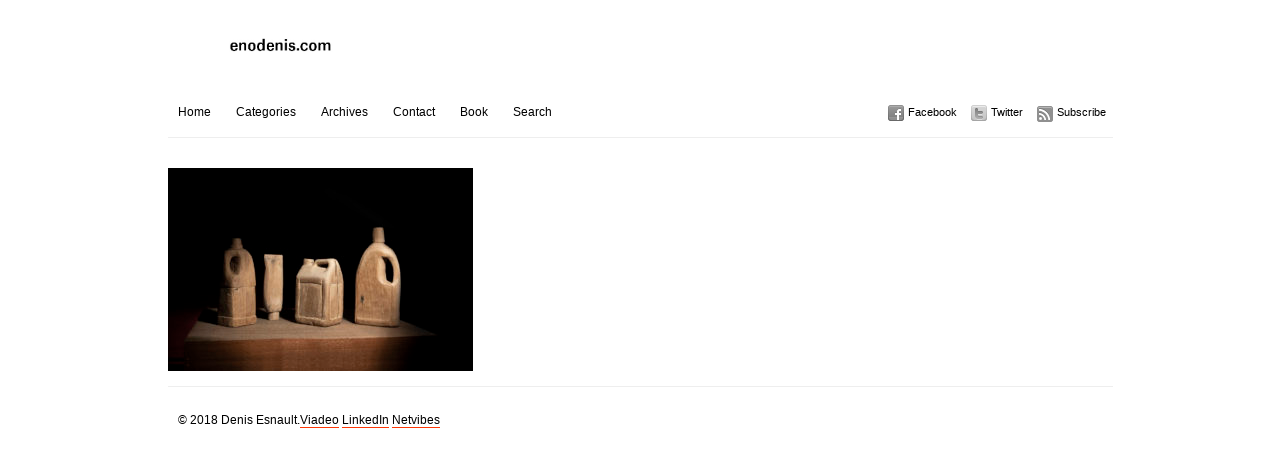

--- FILE ---
content_type: text/html; charset=UTF-8
request_url: https://www.enodenis.com/2018/06/
body_size: 9969
content:
<!DOCTYPE html PUBLIC "-//W3C//DTD XHTML 1.0 Transitional//EN" "http://www.w3.org/TR/xhtml1/DTD/xhtml1-transitional.dtd">
<html xmlns="http://www.w3.org/1999/xhtml">
<head>
	
	<meta http-equiv="Content-Type" content="text/html; charset=utf-8" />	
	<meta name="generator" content="WordPress 6.8.3" /> <!-- leave this for stats please -->

	<link rel="stylesheet" href="https://www.enodenis.com/wp-content/themes/imbalance/reset.css" type="text/css" media="screen" />
	<link rel="stylesheet" href="https://www.enodenis.com/wp-content/themes/imbalance/style.css" type="text/css" media="screen" />
	<!--[if IE]><meta http-equiv="X-UA-Compatible" content="IE=edge;chrome=1"><![endif]-->
    <!--[if IE 7]>
        <link rel="stylesheet" href="https://www.enodenis.com/wp-content/themes/imbalance/ie7.css" type="text/css" media="screen" />
    <![endif]-->
    <!--[if IE 6]>
        <link rel="stylesheet" href="https://www.enodenis.com/wp-content/themes/imbalance/ie6.css" type="text/css" media="screen" />
    <![endif]-->
    <link rel="shortcut icon" href="https://www.enodenis.com/wp-content/themes/imbalance/favicon.ico" type="image/x-icon" />
    <link rel="alternate" type="application/rss+xml" title="RSS 2.0" href="https://www.enodenis.com/feed/" />
	<link rel="alternate" type="text/xml" title="RSS .92" href="https://www.enodenis.com/feed/rss/" />
	<link rel="alternate" type="application/atom+xml" title="Atom 0.3" href="https://www.enodenis.com/feed/atom/" />
	<link rel="pingback" href="https://www.enodenis.com/xmlrpc.php" />

		    	<style>img:is([sizes="auto" i], [sizes^="auto," i]) { contain-intrinsic-size: 3000px 1500px }</style>
	
		<!-- All in One SEO 4.8.2 - aioseo.com -->
		<title>juin, 2018 | Denis Esnault</title>
	<meta name="robots" content="noindex, max-snippet:-1, max-image-preview:large, max-video-preview:-1" />
	<link rel="canonical" href="https://www.enodenis.com/2018/06/" />
	<meta name="generator" content="All in One SEO (AIOSEO) 4.8.2" />
		<script type="application/ld+json" class="aioseo-schema">
			{"@context":"https:\/\/schema.org","@graph":[{"@type":"BreadcrumbList","@id":"https:\/\/www.enodenis.com\/2018\/06\/#breadcrumblist","itemListElement":[{"@type":"ListItem","@id":"https:\/\/www.enodenis.com\/#listItem","position":1,"name":"Domicile","item":"https:\/\/www.enodenis.com\/","nextItem":{"@type":"ListItem","@id":"https:\/\/www.enodenis.com\/2018\/#listItem","name":"2018"}},{"@type":"ListItem","@id":"https:\/\/www.enodenis.com\/2018\/#listItem","position":2,"name":"2018","item":"https:\/\/www.enodenis.com\/2018\/","nextItem":{"@type":"ListItem","@id":"https:\/\/www.enodenis.com\/2018\/06\/#listItem","name":"juin, 2018"},"previousItem":{"@type":"ListItem","@id":"https:\/\/www.enodenis.com\/#listItem","name":"Domicile"}},{"@type":"ListItem","@id":"https:\/\/www.enodenis.com\/2018\/06\/#listItem","position":3,"name":"juin, 2018","previousItem":{"@type":"ListItem","@id":"https:\/\/www.enodenis.com\/2018\/#listItem","name":"2018"}}]},{"@type":"CollectionPage","@id":"https:\/\/www.enodenis.com\/2018\/06\/#collectionpage","url":"https:\/\/www.enodenis.com\/2018\/06\/","name":"juin, 2018 | Denis Esnault","inLanguage":"fr-FR","isPartOf":{"@id":"https:\/\/www.enodenis.com\/#website"},"breadcrumb":{"@id":"https:\/\/www.enodenis.com\/2018\/06\/#breadcrumblist"}},{"@type":"Organization","@id":"https:\/\/www.enodenis.com\/#organization","name":"Denis Esnault","description":"Designer \u00e9ditorial","url":"https:\/\/www.enodenis.com\/","sameAs":["https:\/\/www.instagram.com\/esnaultdenis\/?hl=fr"]},{"@type":"WebSite","@id":"https:\/\/www.enodenis.com\/#website","url":"https:\/\/www.enodenis.com\/","name":"Denis Esnault","description":"Designer \u00e9ditorial","inLanguage":"fr-FR","publisher":{"@id":"https:\/\/www.enodenis.com\/#organization"}}]}
		</script>
		<!-- All in One SEO -->

<link rel='dns-prefetch' href='//platform-api.sharethis.com' />
<script type="text/javascript">
/* <![CDATA[ */
window._wpemojiSettings = {"baseUrl":"https:\/\/s.w.org\/images\/core\/emoji\/16.0.1\/72x72\/","ext":".png","svgUrl":"https:\/\/s.w.org\/images\/core\/emoji\/16.0.1\/svg\/","svgExt":".svg","source":{"concatemoji":"https:\/\/www.enodenis.com\/wp-includes\/js\/wp-emoji-release.min.js?ver=6.8.3"}};
/*! This file is auto-generated */
!function(s,n){var o,i,e;function c(e){try{var t={supportTests:e,timestamp:(new Date).valueOf()};sessionStorage.setItem(o,JSON.stringify(t))}catch(e){}}function p(e,t,n){e.clearRect(0,0,e.canvas.width,e.canvas.height),e.fillText(t,0,0);var t=new Uint32Array(e.getImageData(0,0,e.canvas.width,e.canvas.height).data),a=(e.clearRect(0,0,e.canvas.width,e.canvas.height),e.fillText(n,0,0),new Uint32Array(e.getImageData(0,0,e.canvas.width,e.canvas.height).data));return t.every(function(e,t){return e===a[t]})}function u(e,t){e.clearRect(0,0,e.canvas.width,e.canvas.height),e.fillText(t,0,0);for(var n=e.getImageData(16,16,1,1),a=0;a<n.data.length;a++)if(0!==n.data[a])return!1;return!0}function f(e,t,n,a){switch(t){case"flag":return n(e,"\ud83c\udff3\ufe0f\u200d\u26a7\ufe0f","\ud83c\udff3\ufe0f\u200b\u26a7\ufe0f")?!1:!n(e,"\ud83c\udde8\ud83c\uddf6","\ud83c\udde8\u200b\ud83c\uddf6")&&!n(e,"\ud83c\udff4\udb40\udc67\udb40\udc62\udb40\udc65\udb40\udc6e\udb40\udc67\udb40\udc7f","\ud83c\udff4\u200b\udb40\udc67\u200b\udb40\udc62\u200b\udb40\udc65\u200b\udb40\udc6e\u200b\udb40\udc67\u200b\udb40\udc7f");case"emoji":return!a(e,"\ud83e\udedf")}return!1}function g(e,t,n,a){var r="undefined"!=typeof WorkerGlobalScope&&self instanceof WorkerGlobalScope?new OffscreenCanvas(300,150):s.createElement("canvas"),o=r.getContext("2d",{willReadFrequently:!0}),i=(o.textBaseline="top",o.font="600 32px Arial",{});return e.forEach(function(e){i[e]=t(o,e,n,a)}),i}function t(e){var t=s.createElement("script");t.src=e,t.defer=!0,s.head.appendChild(t)}"undefined"!=typeof Promise&&(o="wpEmojiSettingsSupports",i=["flag","emoji"],n.supports={everything:!0,everythingExceptFlag:!0},e=new Promise(function(e){s.addEventListener("DOMContentLoaded",e,{once:!0})}),new Promise(function(t){var n=function(){try{var e=JSON.parse(sessionStorage.getItem(o));if("object"==typeof e&&"number"==typeof e.timestamp&&(new Date).valueOf()<e.timestamp+604800&&"object"==typeof e.supportTests)return e.supportTests}catch(e){}return null}();if(!n){if("undefined"!=typeof Worker&&"undefined"!=typeof OffscreenCanvas&&"undefined"!=typeof URL&&URL.createObjectURL&&"undefined"!=typeof Blob)try{var e="postMessage("+g.toString()+"("+[JSON.stringify(i),f.toString(),p.toString(),u.toString()].join(",")+"));",a=new Blob([e],{type:"text/javascript"}),r=new Worker(URL.createObjectURL(a),{name:"wpTestEmojiSupports"});return void(r.onmessage=function(e){c(n=e.data),r.terminate(),t(n)})}catch(e){}c(n=g(i,f,p,u))}t(n)}).then(function(e){for(var t in e)n.supports[t]=e[t],n.supports.everything=n.supports.everything&&n.supports[t],"flag"!==t&&(n.supports.everythingExceptFlag=n.supports.everythingExceptFlag&&n.supports[t]);n.supports.everythingExceptFlag=n.supports.everythingExceptFlag&&!n.supports.flag,n.DOMReady=!1,n.readyCallback=function(){n.DOMReady=!0}}).then(function(){return e}).then(function(){var e;n.supports.everything||(n.readyCallback(),(e=n.source||{}).concatemoji?t(e.concatemoji):e.wpemoji&&e.twemoji&&(t(e.twemoji),t(e.wpemoji)))}))}((window,document),window._wpemojiSettings);
/* ]]> */
</script>
<link rel='stylesheet' id='photo-galleria-css-css' href='https://www.enodenis.com/wp-content/themes/imbalance/js/photo-galleria/css/galleria.css?ver=1.0' type='text/css' media='all' />
<link rel='stylesheet' id='twb-open-sans-css' href='https://fonts.googleapis.com/css?family=Open+Sans%3A300%2C400%2C500%2C600%2C700%2C800&#038;display=swap&#038;ver=6.8.3' type='text/css' media='all' />
<link rel='stylesheet' id='twbbwg-global-css' href='https://www.enodenis.com/wp-content/plugins/photo-gallery/booster/assets/css/global.css?ver=1.0.0' type='text/css' media='all' />
<style id='wp-emoji-styles-inline-css' type='text/css'>

	img.wp-smiley, img.emoji {
		display: inline !important;
		border: none !important;
		box-shadow: none !important;
		height: 1em !important;
		width: 1em !important;
		margin: 0 0.07em !important;
		vertical-align: -0.1em !important;
		background: none !important;
		padding: 0 !important;
	}
</style>
<link rel='stylesheet' id='wp-block-library-css' href='https://www.enodenis.com/wp-includes/css/dist/block-library/style.min.css?ver=6.8.3' type='text/css' media='all' />
<style id='classic-theme-styles-inline-css' type='text/css'>
/*! This file is auto-generated */
.wp-block-button__link{color:#fff;background-color:#32373c;border-radius:9999px;box-shadow:none;text-decoration:none;padding:calc(.667em + 2px) calc(1.333em + 2px);font-size:1.125em}.wp-block-file__button{background:#32373c;color:#fff;text-decoration:none}
</style>
<style id='global-styles-inline-css' type='text/css'>
:root{--wp--preset--aspect-ratio--square: 1;--wp--preset--aspect-ratio--4-3: 4/3;--wp--preset--aspect-ratio--3-4: 3/4;--wp--preset--aspect-ratio--3-2: 3/2;--wp--preset--aspect-ratio--2-3: 2/3;--wp--preset--aspect-ratio--16-9: 16/9;--wp--preset--aspect-ratio--9-16: 9/16;--wp--preset--color--black: #000000;--wp--preset--color--cyan-bluish-gray: #abb8c3;--wp--preset--color--white: #ffffff;--wp--preset--color--pale-pink: #f78da7;--wp--preset--color--vivid-red: #cf2e2e;--wp--preset--color--luminous-vivid-orange: #ff6900;--wp--preset--color--luminous-vivid-amber: #fcb900;--wp--preset--color--light-green-cyan: #7bdcb5;--wp--preset--color--vivid-green-cyan: #00d084;--wp--preset--color--pale-cyan-blue: #8ed1fc;--wp--preset--color--vivid-cyan-blue: #0693e3;--wp--preset--color--vivid-purple: #9b51e0;--wp--preset--gradient--vivid-cyan-blue-to-vivid-purple: linear-gradient(135deg,rgba(6,147,227,1) 0%,rgb(155,81,224) 100%);--wp--preset--gradient--light-green-cyan-to-vivid-green-cyan: linear-gradient(135deg,rgb(122,220,180) 0%,rgb(0,208,130) 100%);--wp--preset--gradient--luminous-vivid-amber-to-luminous-vivid-orange: linear-gradient(135deg,rgba(252,185,0,1) 0%,rgba(255,105,0,1) 100%);--wp--preset--gradient--luminous-vivid-orange-to-vivid-red: linear-gradient(135deg,rgba(255,105,0,1) 0%,rgb(207,46,46) 100%);--wp--preset--gradient--very-light-gray-to-cyan-bluish-gray: linear-gradient(135deg,rgb(238,238,238) 0%,rgb(169,184,195) 100%);--wp--preset--gradient--cool-to-warm-spectrum: linear-gradient(135deg,rgb(74,234,220) 0%,rgb(151,120,209) 20%,rgb(207,42,186) 40%,rgb(238,44,130) 60%,rgb(251,105,98) 80%,rgb(254,248,76) 100%);--wp--preset--gradient--blush-light-purple: linear-gradient(135deg,rgb(255,206,236) 0%,rgb(152,150,240) 100%);--wp--preset--gradient--blush-bordeaux: linear-gradient(135deg,rgb(254,205,165) 0%,rgb(254,45,45) 50%,rgb(107,0,62) 100%);--wp--preset--gradient--luminous-dusk: linear-gradient(135deg,rgb(255,203,112) 0%,rgb(199,81,192) 50%,rgb(65,88,208) 100%);--wp--preset--gradient--pale-ocean: linear-gradient(135deg,rgb(255,245,203) 0%,rgb(182,227,212) 50%,rgb(51,167,181) 100%);--wp--preset--gradient--electric-grass: linear-gradient(135deg,rgb(202,248,128) 0%,rgb(113,206,126) 100%);--wp--preset--gradient--midnight: linear-gradient(135deg,rgb(2,3,129) 0%,rgb(40,116,252) 100%);--wp--preset--font-size--small: 13px;--wp--preset--font-size--medium: 20px;--wp--preset--font-size--large: 36px;--wp--preset--font-size--x-large: 42px;--wp--preset--spacing--20: 0.44rem;--wp--preset--spacing--30: 0.67rem;--wp--preset--spacing--40: 1rem;--wp--preset--spacing--50: 1.5rem;--wp--preset--spacing--60: 2.25rem;--wp--preset--spacing--70: 3.38rem;--wp--preset--spacing--80: 5.06rem;--wp--preset--shadow--natural: 6px 6px 9px rgba(0, 0, 0, 0.2);--wp--preset--shadow--deep: 12px 12px 50px rgba(0, 0, 0, 0.4);--wp--preset--shadow--sharp: 6px 6px 0px rgba(0, 0, 0, 0.2);--wp--preset--shadow--outlined: 6px 6px 0px -3px rgba(255, 255, 255, 1), 6px 6px rgba(0, 0, 0, 1);--wp--preset--shadow--crisp: 6px 6px 0px rgba(0, 0, 0, 1);}:where(.is-layout-flex){gap: 0.5em;}:where(.is-layout-grid){gap: 0.5em;}body .is-layout-flex{display: flex;}.is-layout-flex{flex-wrap: wrap;align-items: center;}.is-layout-flex > :is(*, div){margin: 0;}body .is-layout-grid{display: grid;}.is-layout-grid > :is(*, div){margin: 0;}:where(.wp-block-columns.is-layout-flex){gap: 2em;}:where(.wp-block-columns.is-layout-grid){gap: 2em;}:where(.wp-block-post-template.is-layout-flex){gap: 1.25em;}:where(.wp-block-post-template.is-layout-grid){gap: 1.25em;}.has-black-color{color: var(--wp--preset--color--black) !important;}.has-cyan-bluish-gray-color{color: var(--wp--preset--color--cyan-bluish-gray) !important;}.has-white-color{color: var(--wp--preset--color--white) !important;}.has-pale-pink-color{color: var(--wp--preset--color--pale-pink) !important;}.has-vivid-red-color{color: var(--wp--preset--color--vivid-red) !important;}.has-luminous-vivid-orange-color{color: var(--wp--preset--color--luminous-vivid-orange) !important;}.has-luminous-vivid-amber-color{color: var(--wp--preset--color--luminous-vivid-amber) !important;}.has-light-green-cyan-color{color: var(--wp--preset--color--light-green-cyan) !important;}.has-vivid-green-cyan-color{color: var(--wp--preset--color--vivid-green-cyan) !important;}.has-pale-cyan-blue-color{color: var(--wp--preset--color--pale-cyan-blue) !important;}.has-vivid-cyan-blue-color{color: var(--wp--preset--color--vivid-cyan-blue) !important;}.has-vivid-purple-color{color: var(--wp--preset--color--vivid-purple) !important;}.has-black-background-color{background-color: var(--wp--preset--color--black) !important;}.has-cyan-bluish-gray-background-color{background-color: var(--wp--preset--color--cyan-bluish-gray) !important;}.has-white-background-color{background-color: var(--wp--preset--color--white) !important;}.has-pale-pink-background-color{background-color: var(--wp--preset--color--pale-pink) !important;}.has-vivid-red-background-color{background-color: var(--wp--preset--color--vivid-red) !important;}.has-luminous-vivid-orange-background-color{background-color: var(--wp--preset--color--luminous-vivid-orange) !important;}.has-luminous-vivid-amber-background-color{background-color: var(--wp--preset--color--luminous-vivid-amber) !important;}.has-light-green-cyan-background-color{background-color: var(--wp--preset--color--light-green-cyan) !important;}.has-vivid-green-cyan-background-color{background-color: var(--wp--preset--color--vivid-green-cyan) !important;}.has-pale-cyan-blue-background-color{background-color: var(--wp--preset--color--pale-cyan-blue) !important;}.has-vivid-cyan-blue-background-color{background-color: var(--wp--preset--color--vivid-cyan-blue) !important;}.has-vivid-purple-background-color{background-color: var(--wp--preset--color--vivid-purple) !important;}.has-black-border-color{border-color: var(--wp--preset--color--black) !important;}.has-cyan-bluish-gray-border-color{border-color: var(--wp--preset--color--cyan-bluish-gray) !important;}.has-white-border-color{border-color: var(--wp--preset--color--white) !important;}.has-pale-pink-border-color{border-color: var(--wp--preset--color--pale-pink) !important;}.has-vivid-red-border-color{border-color: var(--wp--preset--color--vivid-red) !important;}.has-luminous-vivid-orange-border-color{border-color: var(--wp--preset--color--luminous-vivid-orange) !important;}.has-luminous-vivid-amber-border-color{border-color: var(--wp--preset--color--luminous-vivid-amber) !important;}.has-light-green-cyan-border-color{border-color: var(--wp--preset--color--light-green-cyan) !important;}.has-vivid-green-cyan-border-color{border-color: var(--wp--preset--color--vivid-green-cyan) !important;}.has-pale-cyan-blue-border-color{border-color: var(--wp--preset--color--pale-cyan-blue) !important;}.has-vivid-cyan-blue-border-color{border-color: var(--wp--preset--color--vivid-cyan-blue) !important;}.has-vivid-purple-border-color{border-color: var(--wp--preset--color--vivid-purple) !important;}.has-vivid-cyan-blue-to-vivid-purple-gradient-background{background: var(--wp--preset--gradient--vivid-cyan-blue-to-vivid-purple) !important;}.has-light-green-cyan-to-vivid-green-cyan-gradient-background{background: var(--wp--preset--gradient--light-green-cyan-to-vivid-green-cyan) !important;}.has-luminous-vivid-amber-to-luminous-vivid-orange-gradient-background{background: var(--wp--preset--gradient--luminous-vivid-amber-to-luminous-vivid-orange) !important;}.has-luminous-vivid-orange-to-vivid-red-gradient-background{background: var(--wp--preset--gradient--luminous-vivid-orange-to-vivid-red) !important;}.has-very-light-gray-to-cyan-bluish-gray-gradient-background{background: var(--wp--preset--gradient--very-light-gray-to-cyan-bluish-gray) !important;}.has-cool-to-warm-spectrum-gradient-background{background: var(--wp--preset--gradient--cool-to-warm-spectrum) !important;}.has-blush-light-purple-gradient-background{background: var(--wp--preset--gradient--blush-light-purple) !important;}.has-blush-bordeaux-gradient-background{background: var(--wp--preset--gradient--blush-bordeaux) !important;}.has-luminous-dusk-gradient-background{background: var(--wp--preset--gradient--luminous-dusk) !important;}.has-pale-ocean-gradient-background{background: var(--wp--preset--gradient--pale-ocean) !important;}.has-electric-grass-gradient-background{background: var(--wp--preset--gradient--electric-grass) !important;}.has-midnight-gradient-background{background: var(--wp--preset--gradient--midnight) !important;}.has-small-font-size{font-size: var(--wp--preset--font-size--small) !important;}.has-medium-font-size{font-size: var(--wp--preset--font-size--medium) !important;}.has-large-font-size{font-size: var(--wp--preset--font-size--large) !important;}.has-x-large-font-size{font-size: var(--wp--preset--font-size--x-large) !important;}
:where(.wp-block-post-template.is-layout-flex){gap: 1.25em;}:where(.wp-block-post-template.is-layout-grid){gap: 1.25em;}
:where(.wp-block-columns.is-layout-flex){gap: 2em;}:where(.wp-block-columns.is-layout-grid){gap: 2em;}
:root :where(.wp-block-pullquote){font-size: 1.5em;line-height: 1.6;}
</style>
<link rel='stylesheet' id='contact-form-7-css' href='https://www.enodenis.com/wp-content/plugins/contact-form-7/includes/css/styles.css?ver=5.5.6.1' type='text/css' media='all' />
<link rel='stylesheet' id='bwg_fonts-css' href='https://www.enodenis.com/wp-content/plugins/photo-gallery/css/bwg-fonts/fonts.css?ver=0.0.1' type='text/css' media='all' />
<link rel='stylesheet' id='sumoselect-css' href='https://www.enodenis.com/wp-content/plugins/photo-gallery/css/sumoselect.min.css?ver=3.4.6' type='text/css' media='all' />
<link rel='stylesheet' id='mCustomScrollbar-css' href='https://www.enodenis.com/wp-content/plugins/photo-gallery/css/jquery.mCustomScrollbar.min.css?ver=3.1.5' type='text/css' media='all' />
<link rel='stylesheet' id='bwg_frontend-css' href='https://www.enodenis.com/wp-content/plugins/photo-gallery/css/styles.min.css?ver=1.8.35' type='text/css' media='all' />
<style id='akismet-widget-style-inline-css' type='text/css'>

			.a-stats {
				--akismet-color-mid-green: #357b49;
				--akismet-color-white: #fff;
				--akismet-color-light-grey: #f6f7f7;

				max-width: 350px;
				width: auto;
			}

			.a-stats * {
				all: unset;
				box-sizing: border-box;
			}

			.a-stats strong {
				font-weight: 600;
			}

			.a-stats a.a-stats__link,
			.a-stats a.a-stats__link:visited,
			.a-stats a.a-stats__link:active {
				background: var(--akismet-color-mid-green);
				border: none;
				box-shadow: none;
				border-radius: 8px;
				color: var(--akismet-color-white);
				cursor: pointer;
				display: block;
				font-family: -apple-system, BlinkMacSystemFont, 'Segoe UI', 'Roboto', 'Oxygen-Sans', 'Ubuntu', 'Cantarell', 'Helvetica Neue', sans-serif;
				font-weight: 500;
				padding: 12px;
				text-align: center;
				text-decoration: none;
				transition: all 0.2s ease;
			}

			/* Extra specificity to deal with TwentyTwentyOne focus style */
			.widget .a-stats a.a-stats__link:focus {
				background: var(--akismet-color-mid-green);
				color: var(--akismet-color-white);
				text-decoration: none;
			}

			.a-stats a.a-stats__link:hover {
				filter: brightness(110%);
				box-shadow: 0 4px 12px rgba(0, 0, 0, 0.06), 0 0 2px rgba(0, 0, 0, 0.16);
			}

			.a-stats .count {
				color: var(--akismet-color-white);
				display: block;
				font-size: 1.5em;
				line-height: 1.4;
				padding: 0 13px;
				white-space: nowrap;
			}
		
</style>
<script type="text/javascript" src="https://www.enodenis.com/wp-includes/js/jquery/jquery.min.js?ver=3.7.1" id="jquery-core-js"></script>
<script type="text/javascript" src="https://www.enodenis.com/wp-includes/js/jquery/jquery-migrate.min.js?ver=3.4.1" id="jquery-migrate-js"></script>
<script type="text/javascript" src="https://www.enodenis.com/wp-content/themes/imbalance/js/photo-galleria/js/jquery.galleria.js?ver=6.8.3" id="photo-galleria-js"></script>
<script type="text/javascript" src="https://www.enodenis.com/wp-content/plugins/photo-gallery/booster/assets/js/circle-progress.js?ver=1.2.2" id="twbbwg-circle-js"></script>
<script type="text/javascript" id="twbbwg-global-js-extra">
/* <![CDATA[ */
var twb = {"nonce":"a0b3b0ca3b","ajax_url":"https:\/\/www.enodenis.com\/wp-admin\/admin-ajax.php","plugin_url":"https:\/\/www.enodenis.com\/wp-content\/plugins\/photo-gallery\/booster","href":"https:\/\/www.enodenis.com\/wp-admin\/admin.php?page=twbbwg_photo-gallery"};
var twb = {"nonce":"a0b3b0ca3b","ajax_url":"https:\/\/www.enodenis.com\/wp-admin\/admin-ajax.php","plugin_url":"https:\/\/www.enodenis.com\/wp-content\/plugins\/photo-gallery\/booster","href":"https:\/\/www.enodenis.com\/wp-admin\/admin.php?page=twbbwg_photo-gallery"};
/* ]]> */
</script>
<script type="text/javascript" src="https://www.enodenis.com/wp-content/plugins/photo-gallery/booster/assets/js/global.js?ver=1.0.0" id="twbbwg-global-js"></script>
<script type="text/javascript" src="https://www.enodenis.com/wp-content/plugins/zoom-image/js/jquery.elevateZoom-3.0.8.min.js?ver=6.8.3" id="tcc-magnifier-js-js"></script>
<script type="text/javascript" src="https://www.enodenis.com/wp-content/plugins/photo-gallery/js/jquery.sumoselect.min.js?ver=3.4.6" id="sumoselect-js"></script>
<script type="text/javascript" src="https://www.enodenis.com/wp-content/plugins/photo-gallery/js/tocca.min.js?ver=2.0.9" id="bwg_mobile-js"></script>
<script type="text/javascript" src="https://www.enodenis.com/wp-content/plugins/photo-gallery/js/jquery.mCustomScrollbar.concat.min.js?ver=3.1.5" id="mCustomScrollbar-js"></script>
<script type="text/javascript" src="https://www.enodenis.com/wp-content/plugins/photo-gallery/js/jquery.fullscreen.min.js?ver=0.6.0" id="jquery-fullscreen-js"></script>
<script type="text/javascript" id="bwg_frontend-js-extra">
/* <![CDATA[ */
var bwg_objectsL10n = {"bwg_field_required":"field is required.","bwg_mail_validation":"This is not a valid email address.","bwg_search_result":"There are no images matching your search.","bwg_select_tag":"Select Tag","bwg_order_by":"Order By","bwg_search":"Search","bwg_show_ecommerce":"Show Ecommerce","bwg_hide_ecommerce":"Hide Ecommerce","bwg_show_comments":"Show Comments","bwg_hide_comments":"Hide Comments","bwg_restore":"Restore","bwg_maximize":"Maximize","bwg_fullscreen":"Fullscreen","bwg_exit_fullscreen":"Exit Fullscreen","bwg_search_tag":"SEARCH...","bwg_tag_no_match":"No tags found","bwg_all_tags_selected":"All tags selected","bwg_tags_selected":"tags selected","play":"Play","pause":"Pause","is_pro":"","bwg_play":"Play","bwg_pause":"Pause","bwg_hide_info":"Hide info","bwg_show_info":"Show info","bwg_hide_rating":"Hide rating","bwg_show_rating":"Show rating","ok":"Ok","cancel":"Cancel","select_all":"Select all","lazy_load":"0","lazy_loader":"https:\/\/www.enodenis.com\/wp-content\/plugins\/photo-gallery\/images\/ajax_loader.png","front_ajax":"0","bwg_tag_see_all":"see all tags","bwg_tag_see_less":"see less tags"};
/* ]]> */
</script>
<script type="text/javascript" src="https://www.enodenis.com/wp-content/plugins/photo-gallery/js/scripts.min.js?ver=1.8.35" id="bwg_frontend-js"></script>
<script type="text/javascript" src="//platform-api.sharethis.com/js/sharethis.js#source=googleanalytics-wordpress#product=ga&amp;property=59381ba742902e00112ea007" id="googleanalytics-platform-sharethis-js"></script>
<link rel="https://api.w.org/" href="https://www.enodenis.com/wp-json/" /><link rel="EditURI" type="application/rsd+xml" title="RSD" href="https://www.enodenis.com/xmlrpc.php?rsd" />
<meta name="generator" content="WordPress 6.8.3" />
<link rel="shortcut icon" href="https://www.enodenis.com/wp-content/uploads/2016/01/favicon.ico" type="image/x-icon" /><!-- Favi --><!-- Analytics by WP Statistics - https://wp-statistics.com -->

<script type='text/javascript'>
//<![CDATA[
jQuery(function($) {
		
		$('ul.gallery_list').addClass('show_gallery'); // adds new class name to maintain degradability
		$('.galleria_wrapper').remove();
		$('ul.show_gallery').galleria({
			history   : false, 
			clickNext : true,			
			onImage   : function(image,caption,thumb) { 
				
				// fade in the image &amp; caption
				if(!($.browser.mozilla && navigator.appVersion.indexOf('Win')!=-1) ) { // FF/Win fades large images terribly slow
				image.css('display','none').fadeIn(160);
				}
				caption.css('display','none').fadeIn(160);
				
				// fetch the thumbnail container
				var _li = thumb.parents('li');
				
				// fade out inactive thumbnail
				_li.siblings().children('img.selected').fadeTo(500,0.8);
				
				// fade in active thumbnail
				thumb.fadeTo('fast',1).addClass('selected');
				
				// add a title for the clickable image
				image.attr('title','Click for next image »');				
				
			},

			
			onThumb : function(thumb) { // thumbnail effects goes here
				
				// fetch the thumbnail container
				var _li = thumb.parents('li');
								
				// if thumbnail is active, fade all the way.
				var _fadeTo = _li.is('.active') ? '1' : '0.8';
				
				// fade in the thumbnail when finnished loading
				thumb.css({display:'none',opacity:_fadeTo}).fadeIn(1500);
				
				// hover effects
				thumb.hover(
					function() { thumb.fadeTo('fast',1); },
					function() { _li.not('.active').children('img').fadeTo('fast',0.8); } // don't fade out if the parent is active
				)
			}
		});// $('ul.show_gallery li:first').addClass('active'); // uncomment to display first image when gallery loads
	});	
	//]]>
	</script><!-- All in one Favicon 4.8 --><style type="text/css" id="custom-background-css">
body.custom-background { background-color: #ffffff; }
</style>
	<link rel="icon" href="https://www.enodenis.com/wp-content/uploads/2017/06/cropped-flaviconOKOK-32x32.png" sizes="32x32" />
<link rel="icon" href="https://www.enodenis.com/wp-content/uploads/2017/06/cropped-flaviconOKOK-192x192.png" sizes="192x192" />
<link rel="apple-touch-icon" href="https://www.enodenis.com/wp-content/uploads/2017/06/cropped-flaviconOKOK-180x180.png" />
<meta name="msapplication-TileImage" content="https://www.enodenis.com/wp-content/uploads/2017/06/cropped-flaviconOKOK-270x270.png" />
		<style type="text/css" id="wp-custom-css">
			/**/

#top {
  height: 60px;
  padding-left: 0px;
  padding-top: 27px;
}
#logo a img {
	content:url("https://www.enodenis.com/wp-content/uploads/2023/02/2enodenisDotCOm.gif") !important;
	width:205px;
	display:block;
	margin-left:2px;		</style>
		    <script src="https://www.enodenis.com/wp-content/themes/imbalance/js/columnizer.js" type="text/javascript"></script>
    <script src="https://www.enodenis.com/wp-content/themes/imbalance/js/columnize.js" type="text/javascript"></script>   
    <script type="text/javascript" src="https://www.enodenis.com/wp-content/themes/imbalance/js/animatedcollapse.js"></script>
    <script type="text/javascript" src="https://www.enodenis.com/wp-content/themes/imbalance/js/collapse.js"></script>
</head>
<body data-rsssl=1 class="archive date custom-background wp-theme-imbalance">

	<div id="outer">
    	<div id="top">
        	<div id="logo">
        		        		<a href="https://www.enodenis.com/"><img src="https://www.enodenis.com/wp-content/uploads/2022/01/oklogo.gif" alt="Denis Esnault" /></a>        		
        		        	</div>
        </div>
        <div id="menu">
            <div id="navicons">
                <ul>
                    <li><a id="subscribe" href="https://www.enodenis.com/feed/" title="">Subscribe</a></li>
                    <li><a id="twitter" href="https://www.instagram.com/esnaultdenis/?hl=fr" title="">Twitter</a></li>
                    <li><a id="facebook" href="https://www.facebook.com/denis.esnault.31" title="">Facebook</a></li>
                </ul>
            </div>
            <div id="cats">
            	<ul>
                	<li><a href="https://www.enodenis.com/" title="">Home</a></li>
                	<li><a href="#" rel="toggle[categories]" title="">Categories</a></li>
                	<li><a href="#" rel="toggle[archives]" title="">Archives</a></li>
                	<ul id="menu-header" class="menu"><li id="menu-item-677" class="menu-item menu-item-type-post_type menu-item-object-page menu-item-677"><a href="https://www.enodenis.com/contact/">Contact</a></li>
<li id="menu-item-1189" class="menu-item menu-item-type-post_type menu-item-object-page menu-item-1189"><a href="https://www.enodenis.com/extrait-book-4/">Book</a></li>
</ul>                	<li><a href="#" rel="toggle[search]" title="">Search</a></li>
                </ul>
            </div>
        </div>
        <div id="categories">
            <ul class="mcol2">
				  	<li class="cat-item cat-item-2"><a href="https://www.enodenis.com/category/biographie/">Biographie <span>4</span></a>
</li>
	<li class="cat-item cat-item-3"><a href="https://www.enodenis.com/category/affiche-cinema-theatre/">Culture <span>10</span></a>
</li>
	<li class="cat-item cat-item-4"><a href="https://www.enodenis.com/category/edition/">Edition <span>14</span></a>
</li>
	<li class="cat-item cat-item-5"><a href="https://www.enodenis.com/category/irreverent/">Irreverent <span>17</span></a>
</li>
	<li class="cat-item cat-item-6"><a href="https://www.enodenis.com/category/presse-2/">Presse <span>25</span></a>
</li>
	<li class="cat-item cat-item-7"><a href="https://www.enodenis.com/category/michelin-la-mondiale-audencia/">Publicité / Presse corporate <span>12</span></a>
</li>
	<li class="cat-item cat-item-8"><a href="https://www.enodenis.com/category/sculptures/">Sculptures <span>41</span></a>
</li>
	<li class="cat-item cat-item-9"><a href="https://www.enodenis.com/category/signaletique/">Signalétique <span>12</span></a>
</li>
	<li class="cat-item cat-item-10"><a href="https://www.enodenis.com/category/site-web/">Site web <span>3</span></a>
</li>
            </ul>
        </div>
        <div id="archives">
            <ul class="mcol2">
				  	<li><a href='https://www.enodenis.com/2025/09/'>septembre 2025</a></li>
	<li><a href='https://www.enodenis.com/2025/08/'>août 2025</a></li>
	<li><a href='https://www.enodenis.com/2025/07/'>juillet 2025</a></li>
	<li><a href='https://www.enodenis.com/2025/05/'>mai 2025</a></li>
	<li><a href='https://www.enodenis.com/2024/01/'>janvier 2024</a></li>
	<li><a href='https://www.enodenis.com/2023/10/'>octobre 2023</a></li>
	<li><a href='https://www.enodenis.com/2023/08/'>août 2023</a></li>
	<li><a href='https://www.enodenis.com/2023/05/'>mai 2023</a></li>
	<li><a href='https://www.enodenis.com/2022/05/'>mai 2022</a></li>
	<li><a href='https://www.enodenis.com/2020/11/'>novembre 2020</a></li>
	<li><a href='https://www.enodenis.com/2020/07/'>juillet 2020</a></li>
	<li><a href='https://www.enodenis.com/2020/05/'>mai 2020</a></li>
	<li><a href='https://www.enodenis.com/2020/04/'>avril 2020</a></li>
	<li><a href='https://www.enodenis.com/2019/05/'>mai 2019</a></li>
	<li><a href='https://www.enodenis.com/2019/04/'>avril 2019</a></li>
	<li><a href='https://www.enodenis.com/2019/02/'>février 2019</a></li>
	<li><a href='https://www.enodenis.com/2019/01/'>janvier 2019</a></li>
	<li><a href='https://www.enodenis.com/2018/06/' aria-current="page">juin 2018</a></li>
	<li><a href='https://www.enodenis.com/2018/05/'>mai 2018</a></li>
	<li><a href='https://www.enodenis.com/2018/03/'>mars 2018</a></li>
	<li><a href='https://www.enodenis.com/2018/02/'>février 2018</a></li>
	<li><a href='https://www.enodenis.com/2017/10/'>octobre 2017</a></li>
	<li><a href='https://www.enodenis.com/2017/07/'>juillet 2017</a></li>
	<li><a href='https://www.enodenis.com/2016/12/'>décembre 2016</a></li>
	<li><a href='https://www.enodenis.com/2016/11/'>novembre 2016</a></li>
	<li><a href='https://www.enodenis.com/2016/10/'>octobre 2016</a></li>
	<li><a href='https://www.enodenis.com/2016/05/'>mai 2016</a></li>
	<li><a href='https://www.enodenis.com/2016/03/'>mars 2016</a></li>
	<li><a href='https://www.enodenis.com/2016/02/'>février 2016</a></li>
	<li><a href='https://www.enodenis.com/2016/01/'>janvier 2016</a></li>
	<li><a href='https://www.enodenis.com/2015/06/'>juin 2015</a></li>
	<li><a href='https://www.enodenis.com/2015/05/'>mai 2015</a></li>
	<li><a href='https://www.enodenis.com/2015/03/'>mars 2015</a></li>
	<li><a href='https://www.enodenis.com/2014/12/'>décembre 2014</a></li>
	<li><a href='https://www.enodenis.com/2014/06/'>juin 2014</a></li>
	<li><a href='https://www.enodenis.com/2014/05/'>mai 2014</a></li>
	<li><a href='https://www.enodenis.com/2014/04/'>avril 2014</a></li>
	<li><a href='https://www.enodenis.com/2014/03/'>mars 2014</a></li>
	<li><a href='https://www.enodenis.com/2013/11/'>novembre 2013</a></li>
	<li><a href='https://www.enodenis.com/2013/07/'>juillet 2013</a></li>
	<li><a href='https://www.enodenis.com/2013/06/'>juin 2013</a></li>
	<li><a href='https://www.enodenis.com/2013/05/'>mai 2013</a></li>
	<li><a href='https://www.enodenis.com/2013/04/'>avril 2013</a></li>
	<li><a href='https://www.enodenis.com/2013/01/'>janvier 2013</a></li>
	<li><a href='https://www.enodenis.com/2012/05/'>mai 2012</a></li>
	<li><a href='https://www.enodenis.com/2012/04/'>avril 2012</a></li>
	<li><a href='https://www.enodenis.com/2012/03/'>mars 2012</a></li>
	<li><a href='https://www.enodenis.com/2012/01/'>janvier 2012</a></li>
	<li><a href='https://www.enodenis.com/2010/11/'>novembre 2010</a></li>
	<li><a href='https://www.enodenis.com/2010/06/'>juin 2010</a></li>
	<li><a href='https://www.enodenis.com/2010/05/'>mai 2010</a></li>
	<li><a href='https://www.enodenis.com/2010/04/'>avril 2010</a></li>
	<li><a href='https://www.enodenis.com/2010/01/'>janvier 2010</a></li>
	<li><a href='https://www.enodenis.com/2007/03/'>mars 2007</a></li>
	<li><a href='https://www.enodenis.com/2006/10/'>octobre 2006</a></li>
	<li><a href='https://www.enodenis.com/2005/12/'>décembre 2005</a></li>
	<li><a href='https://www.enodenis.com/2005/06/'>juin 2005</a></li>
	<li><a href='https://www.enodenis.com/2005/05/'>mai 2005</a></li>
	<li><a href='https://www.enodenis.com/2005/02/'>février 2005</a></li>
	<li><a href='https://www.enodenis.com/2004/12/'>décembre 2004</a></li>
	<li><a href='https://www.enodenis.com/2004/10/'>octobre 2004</a></li>
	<li><a href='https://www.enodenis.com/2004/02/'>février 2004</a></li>
	<li><a href='https://www.enodenis.com/2003/12/'>décembre 2003</a></li>
	<li><a href='https://www.enodenis.com/2003/10/'>octobre 2003</a></li>
	<li><a href='https://www.enodenis.com/2003/06/'>juin 2003</a></li>
	<li><a href='https://www.enodenis.com/2003/02/'>février 2003</a></li>
	<li><a href='https://www.enodenis.com/2002/10/'>octobre 2002</a></li>
	<li><a href='https://www.enodenis.com/2001/12/'>décembre 2001</a></li>
	<li><a href='https://www.enodenis.com/2001/10/'>octobre 2001</a></li>
	<li><a href='https://www.enodenis.com/2001/06/'>juin 2001</a></li>
	<li><a href='https://www.enodenis.com/2000/10/'>octobre 2000</a></li>
	<li><a href='https://www.enodenis.com/2000/06/'>juin 2000</a></li>
	<li><a href='https://www.enodenis.com/2000/05/'>mai 2000</a></li>
	<li><a href='https://www.enodenis.com/2000/01/'>janvier 2000</a></li>
	<li><a href='https://www.enodenis.com/1999/05/'>mai 1999</a></li>
	<li><a href='https://www.enodenis.com/1990/03/'>mars 1990</a></li>
	<li><a href='https://www.enodenis.com/1900/12/'>décembre 1900</a></li>
	<li><a href='https://www.enodenis.com/1900/05/'>mai 1900</a></li>
            </ul>
        </div>
        <div id="search">
			<form method="get" id="searchform" action="https://www.enodenis.com/">
    <input type="text" onfocus="if(this.value=='its a great way to find information') this.value='';" onblur="if(this.value=='') this.value='Formulez votre question';" value="Formulez votre question" name="s" id="s" /><br />
</form>
        </div> 
	  
	  <script>
  (function(i,s,o,g,r,a,m){i['GoogleAnalyticsObject']=r;i[r]=i[r]||function(){
  (i[r].q=i[r].q||[]).push(arguments)},i[r].l=1*new Date();a=s.createElement(o),
  m=s.getElementsByTagName(o)[0];a.async=1;a.src=g;m.parentNode.insertBefore(a,m)
  })(window,document,'script','//www.google-analytics.com/analytics.js','ga');

  ga('create', 'UA-50357647-1', 'enodenis.fr');
  ga('send', 'pageview');

</script>
	   
				                      <h1>Archive for juin 2018</h1>
                  
              <ul class="mcol">
                            	<li class="article" id="post-1610">

			                    	                        <div class="preview"><a href="https://www.enodenis.com/bidon-crise-sanitaire/"><img width="305" height="203" src="https://www.enodenis.com/wp-content/uploads/2020/06/1s_bidon_DenisEsnault-305x203.jpg" class="attachment-background size-background wp-post-image" alt="Pour télécharger un dossier de mes récentes sculptures cliquez ci-dessous" title="Sculptures" decoding="async" fetchpriority="high" srcset="https://www.enodenis.com/wp-content/uploads/2020/06/1s_bidon_DenisEsnault-305x203.jpg 305w, https://www.enodenis.com/wp-content/uploads/2020/06/1s_bidon_DenisEsnault-300x200.jpg 300w, https://www.enodenis.com/wp-content/uploads/2020/06/1s_bidon_DenisEsnault-768x512.jpg 768w, https://www.enodenis.com/wp-content/uploads/2020/06/1s_bidon_DenisEsnault-1024x682.jpg 1024w, https://www.enodenis.com/wp-content/uploads/2020/06/1s_bidon_DenisEsnault.jpg 1223w" sizes="(max-width: 305px) 100vw, 305px" /></a></div>

                    
                    
                    <div class="article-over">
                      <h2><a href="https://www.enodenis.com/bidon-crise-sanitaire/" title="Sculptures">Sculptures</a></h2>
                      <p>Pour télécharger un dossier de mes récentes sculptures cliquez ci-dessous</p>
                      <div class="postmetadata">
                          Posted: juin 15th, 2018&nbsp;&#721;&nbsp;
                          <span>Comments Closed</span><br />
                          Filled under: <a href="https://www.enodenis.com/category/sculptures/" rel="category tag">Sculptures</a>                      </div>
                    </div>
                </li>                                     </ul>

                                    

                    <div id="footer">
        	<div id="copyright">&copy; 2018 Denis Esnault.</div>
            <div id="credits">Powered by Wordpress. Designed by <a href="http://wpshower.com/">WPSHOWER</a></div>
		  	<a href="http://www.viadeo.com/profile/002114nf2zeaj09t/">Viadeo</a>
		  	<a href="https://www.linkedin.com/profile/view?id=96231256&trk=nav_responsive_tab_profile_pic">LinkedIn</a>
		  	<a href="http://www.netvibes.com/privatepage/1">Netvibes</a>
        </div>
    </div>
<script type="speculationrules">
{"prefetch":[{"source":"document","where":{"and":[{"href_matches":"\/*"},{"not":{"href_matches":["\/wp-*.php","\/wp-admin\/*","\/wp-content\/uploads\/*","\/wp-content\/*","\/wp-content\/plugins\/*","\/wp-content\/themes\/imbalance\/*","\/*\\?(.+)"]}},{"not":{"selector_matches":"a[rel~=\"nofollow\"]"}},{"not":{"selector_matches":".no-prefetch, .no-prefetch a"}}]},"eagerness":"conservative"}]}
</script>
<script type="text/javascript" src="https://www.enodenis.com/wp-includes/js/dist/vendor/wp-polyfill.min.js?ver=3.15.0" id="wp-polyfill-js"></script>
<script type="text/javascript" id="contact-form-7-js-extra">
/* <![CDATA[ */
var wpcf7 = {"api":{"root":"https:\/\/www.enodenis.com\/wp-json\/","namespace":"contact-form-7\/v1"},"cached":"1"};
/* ]]> */
</script>
<script type="text/javascript" src="https://www.enodenis.com/wp-content/plugins/contact-form-7/includes/js/index.js?ver=5.5.6.1" id="contact-form-7-js"></script>
<script type="text/javascript" id="wp-statistics-tracker-js-extra">
/* <![CDATA[ */
var WP_Statistics_Tracker_Object = {"requestUrl":"https:\/\/www.enodenis.com\/wp-json\/wp-statistics\/v2","ajaxUrl":"https:\/\/www.enodenis.com\/wp-admin\/admin-ajax.php","hitParams":{"wp_statistics_hit":1,"source_type":"archive","source_id":0,"search_query":"","signature":"59d6a11be19d50548c238faca6061804","endpoint":"hit"},"onlineParams":{"wp_statistics_hit":1,"source_type":"archive","source_id":0,"search_query":"","signature":"59d6a11be19d50548c238faca6061804","endpoint":"online"},"option":{"userOnline":"1","consentLevel":"disabled","dntEnabled":false,"bypassAdBlockers":false,"isWpConsentApiActive":false,"trackAnonymously":false,"isPreview":false},"jsCheckTime":"60000","isLegacyEventLoaded":""};
/* ]]> */
</script>
<script type="text/javascript" src="https://www.enodenis.com/wp-content/plugins/wp-statistics/assets/js/tracker.js?ver=14.13.4" id="wp-statistics-tracker-js"></script>
</body>
</html>

<!--
Performance optimized by W3 Total Cache. Learn more: https://www.boldgrid.com/w3-total-cache/


Served from: www.enodenis.com @ 2026-01-21 09:55:54 by W3 Total Cache
-->